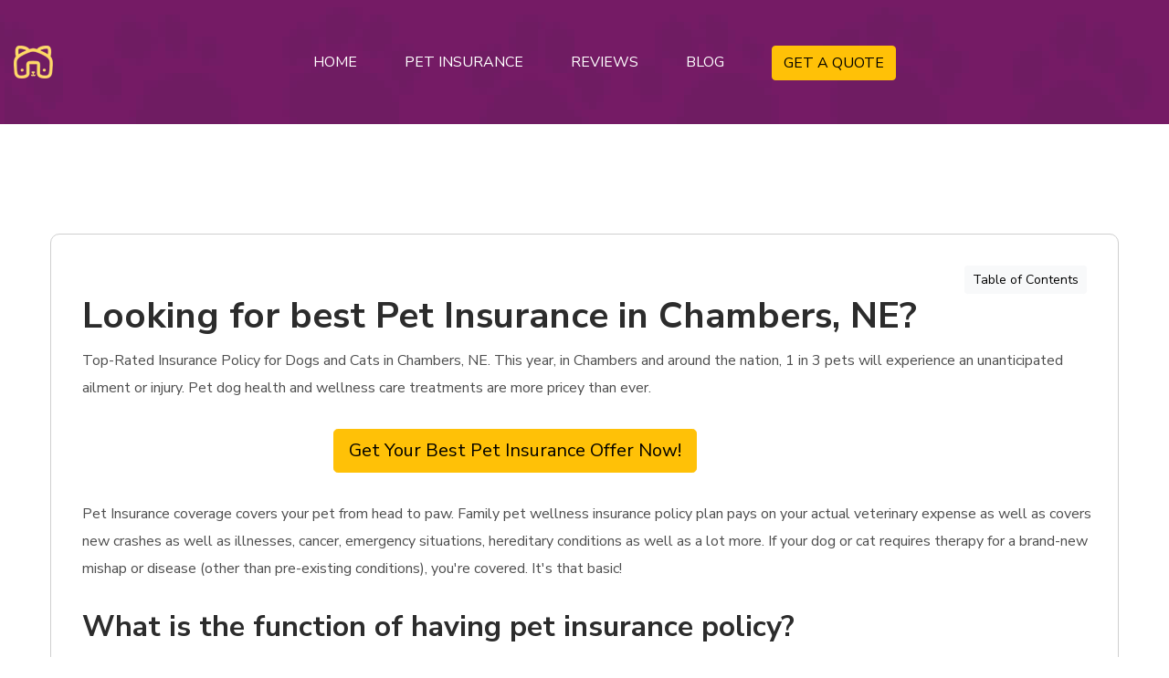

--- FILE ---
content_type: text/html
request_url: https://petinsurancebuddy.com/pet-insurance-chambers-ne.html
body_size: 12089
content:
<!DOCTYPE html>
<html lang="en">
<head>
    <meta charset="utf-8">
    <meta http-equiv="X-UA-Compatible" content="IE=edge">
    <meta name="viewport" content="width=device-width, initial-scale=1.0" />
    <meta name="description" content="Top Rated pet insurance in Chambers, NE. CheckInsurance Coverage for Dogs and also Cats in Chambers, NE. Pet dog health treatment therapies are a lot more costly than ever before."/>
    <meta name="keywords" content="Pet Insurance Chambers, dog insurance Chambers, cat insurance Chambers"/>
    <meta name="author" content="petinsurancebuddy.com"/>

    <title>Best Pet Insurance in Chambers, NE</title>

    <!--== Favicon ==-->
    <link rel="shortcut icon" href="assets/img/favicon.ico" type="image/x-icon" />

    <!--== Google Fonts ==-->
    <link rel="preconnect" href="https://fonts.googleapis.com">
    <link rel="preconnect" href="https://fonts.gstatic.com" crossorigin>
    <link href="https://fonts.googleapis.com/css2?family=Nunito+Sans:ital,wght@0,300;0,400;0,600;0,700;0,800;1,300;1,400;1,600&display=swap" rel="stylesheet">

    <!--== Bootstrap CSS ==-->
    <link href="assets/css/bootstrap.min.css" rel="stylesheet" />
    <!--== Font Awesome Min Icon CSS ==-->
    <link href="assets/css/font-awesome.min.css" rel="stylesheet" />
    <!--== 7 Stroke Icon CSS ==-->
    <link href="assets/css/pe-icon-7-stroke.css" rel="stylesheet" />
    <!--== Swiper CSS ==-->
    <link href="assets/css/swiper.min.css" rel="stylesheet" />
    <!--== Fancybox Min CSS ==-->
    <link href="assets/css/fancybox.min.css" rel="stylesheet" />
    <!--== Range Slider Min CSS ==-->
    <link href="assets/css/ion.rangeSlider.min.css" rel="stylesheet" />

    <!--== Main Style CSS ==-->
    <link href="assets/css/style.css" rel="stylesheet" />
    	<!-- Google Tag Manager -->
<script>(function(w,d,s,l,i){w[l]=w[l]||[];w[l].push({'gtm.start':
  new Date().getTime(),event:'gtm.js'});var f=d.getElementsByTagName(s)[0],
  j=d.createElement(s),dl=l!='dataLayer'?'&l='+l:'';j.async=true;j.src=
  'https://www.googletagmanager.com/gtm.js?id='+i+dl;f.parentNode.insertBefore(j,f);
  })(window,document,'script','dataLayer','GTM-MDD7GST');</script>
  <!-- End Google Tag Manager -->
  <script src="script.js"></script>
</head>

<body>

<!--wrapper start-->
<div class="wrapper">

  <!--== Start Preloader Content ==-->
  <div class="preloader-wrap">
    <div class="preloader">
      <div class="dog-head"></div>
      <div class="dog-body"></div>
    </div>
  </div>
  <!--== End Preloader Content ==-->

<!--== Start Header Wrapper ==-->
<header class="header-area header-default" data-bg-img="assets/img/photos/header-bg.webp">
  <div class="container">
    <div class="row no-gutter align-items-center position-relative">
      <div class="col-12">
        <div class="header-align">
          <div class="header-align-start">
            <div class="header-logo-area">
              <a href="https://petinsurancebuddy.com">
                <img class="logo-main" src="assets/img/logo-light.webp" alt="Logo" />
              </a>
            </div>
          </div>
          <div class="header-align-center">
            <div class="header-navigation-area position-relative">
              <ul class="main-menu nav">
                <li><a href="https://petinsurancebuddy.com/"><span>Home</span></a></li>
                <li class="has-submenu"><a href="#/" class="mega-title"><span>Pet Insurance</span></a>
                  <ul class="submenu-nav">
                    <li><a href="https://petinsurancebuddy.com/cat-insurance.html"><span>Cat Insurance</span></a></li>
                    <li><a href="https://petinsurancebuddy.com/dog-insurance.html"><span>Dog Insurance</span></a></li>
                  </ul>
                </li>
                <li class="has-submenu"><a href="https://petinsurancebuddy.com/pet-insurance-reviews.html"><span>Reviews</span></a></li>
                <li class="has-submenu"><a href="https://petinsurancebuddy.com/blog.html"><span>Blog</span></a></li>
                <li><a href="https://petinsurancebuddy.com/pet-insurance-quotes.html"><button type="button" class="btn btn-warning">GET A QUOTE</button></a></li>
              </ul>

            </div>
          </div>
          <div class="header-align-end">
            <div class="header-action-area">
              <button class="btn-menu" type="button" data-bs-toggle="offcanvas" data-bs-target="#AsideOffcanvasMenu" aria-controls="AsideOffcanvasMenu">
                <i class="pe-7s-menu"></i>
              </button>
            </div>
          </div>
        </div>
      </div>
    </div>
  </div>
</header>
<!--== End Header Wrapper ==-->
  
<main class="main-content">


    <!--== Start Blog Area Wrapper ==-->
    <section class="blog-details-area">
      <div class="container">
        <div class="row justify-content-between">
          <div class="col-12">
            <div class="blog-details-content-wrap">
              <div class="blog-details-item">
                <div class="blog-details-content">
							<div class="d-grid gap-2 d-md-flex justify-content-md-end">
			  <a class="btn btn-light btn-sm" data-bs-toggle="collapse" href="#collapseExample" role="button" aria-expanded="false" aria-controls="collapseExample">
				Table of Contents
			  </a>
							</div>
			<div class="collapse" id="collapseExample">
			  <div class="card card-body">
				<li><a href='#a1'>What is the function of having pet insurance policy?</a></li>
<li><a href='#a2'>Best Deal Offer</a></li>
<li><a href='#a3'>What is covered by animal insurance policy in Chambers, Nebraska</a></li>
<li><a href='#a4'>Animal insurance coverage that simply covers accidents</a></li>
<li><a href='#a5'>
                    What kinds of insurance policies are offered?
                   </a></li>
<li><a href='#a6'>
                    Wellness Plan
                   </a></li>
<li><a href='#a7'>
                    Accident &amp; Illness Plan
                   </a></li>
<li><a href='#a8'>
                    Accident The Only Plan
                   </a></li>
<li><a href='#a9'>
                    Accident &amp; Illness + Well
                   </a></li>
<li><a href='#a10'>
                    Costs to visit an emergency veterinarian
                   </a></li>
<li><a href='#a11'> What factors influence the cost of insurance for pets in Chambers, Nebraska</a></li>
<li><a href='#a12'>Animal insurance policy with one of the most advantages</a></li>
<li><a href='#a13'>Insurance for dogs</a></li>
<li><a href='#a14'>Insurance policy for puppies</a></li>
<li><a href='#a15'>Insurance policy for cats</a></li>
<li><a href='#a16'>Insurance policy for kitties</a></li>
<li><a href='#a17'>Insurance for horses</a></li>
<li><a href='#a18'>Insurance for rabbits</a></li>
<li><a href='#a19'>Just How to Conserve Cash on Animal Insurance Policy in Chambers </a></li>
<li><a href='#a20'>What effect does my animal&#39;s age carry pet insurance coverage?</a></li>
<li><a href='#a21'>Is pre-existing health problems covered by pet insurance?</a></li>
<li><a href='#a22'>What are the advantages of animal insurance coverage?</a></li>
<li><a href='#a23'>Pet Insurance coverage in Chambers, Nebraska</a></li>
<br/>
			  </div>
			  </div>
					  
                  <h1 id="best-pet-insurance-in-Chambers">Looking for best Pet Insurance in Chambers, NE?</h1>


                  <p>Top-Rated Insurance Policy for Dogs and Cats in Chambers, NE. This year, in Chambers and around the nation, 1 in 3 pets will experience an unanticipated ailment or injury. Pet dog health and wellness care treatments are more pricey than ever.</p>
                  <p>
                  <div class="d-grid gap-2 col-6 mx-auto hideIfActiveAds">
                    <a href="https://petinsurancebuddy.com/pet-insurance-quotes.html"><button class="btn btn-warning btn-lg" type="button">Get Your Best Pet Insurance Offer Now!</button></a>
                  </div>
                </p>
                  <p>Pet Insurance coverage covers your pet from head to paw. Family pet wellness insurance policy plan pays on your actual veterinary expense as well as covers new crashes as well as illnesses, cancer, emergency situations, hereditary conditions as well as a lot more. If your dog or cat requires therapy for a brand-new mishap or disease (other than pre-existing conditions), you&#39;re covered. It&#39;s that basic!</p>
                  <a id='a1'></a><h2 id="what-is-the-purpose-pet-insurance">What is the function of having pet insurance policy?</h2>
                  <p>As a pet dog proprietor, you&#39;re cognizant that your hairy buddy might be one of the family&#39;s most bold participants. Consequently, it&#39;s not unusual for our pet dogs to need a journey to the vet every from time to time. The stress and anxiety of your family pet being ill or injured is terrible sufficient, but adding a huge vet cost to the mix just contributes to the stress and anxietyWith the appropriate pet insurance coverage in place, you can relax easy knowing that you&#39;ll have the ability to pay your pet dog&#39;s or feline&#39;s clinical costs and also supply them with the care they require if they get ill. A fast contrast of pet dog insurance coverage with us will help you find a fantastic deal and also satisfaction in minutes. Continue reading to find out more about the numerous forms of animal insurance coverage offered for your pet or pet cat, along with what it covers and also how much it sets you back.</p>

                  <!--== Start Divider Area Wrapper ==-->
                  <section class="bg-theme-color position-relative z-index-1 hideIfActiveAds">
                    <div class="container-fluid p--0">
                      <div class="row divider-style1">

                        <div class="col-lg-12 col-xl-12">
                          <div class="divider-content text-center">
                            <h5 class="sub-title">Find Best Pet Insurance</h5>
                            <a id='a2'></a><h2 class="title">Best Deal Offer</h2>
                            <p class="desc">Get the best pet insurance offer with reviews and comparison. Compare pet insurance companies to find the best pet insurance for your dog or cat. </p>
                            <a class="btn-theme text-dark" href="https://petinsurancebuddy.com/pet-insurance-quotes.html">GET A QUOTE</a>
                            <img class="shape-object" src="assets/img/shape/object1.webp" width="316" height="302" alt="Image-HasTech">
                          </div>
                        </div>
                      </div>
                    </div>
                  </section>
                  <!--== End Divider Area Wrapper ==-->
                  <a id='a3'></a><h2 id="what-is-covered-by-pet-animal-family-pet-insurance-policy-in-Chambers, NE">What is covered by animal insurance policy in Chambers, Nebraska</h2>
                  <p>The complying with categories of insurance coverage may be consisted of in pet insurance policy plans:</p>
                  <ul>
                  <li>Vet expenses and therapy in the occasion that your family pet becomes unhealthy or harmed.
                  </li>
                  <li>When it comes to a mishap, emergency situation oral care.
                  </li>
                  <li>Holiday cancellation if you need to cancel or shorten your vacation owing to an unpredicted illness, injury, or disappearance of your pet.
                  </li>
                  <li>You will be made up if your pet dies or goes missing.
                  </li>
                  <li>If your family pet is shed, charges for advertising and marketing as well as prize money.
                  </li>
                  <li>If you&#39;re unable to care for your pet dog for a prolonged period of time, Kennel as well as cattery expenses.
                  </li>
                  <li>Obligation protection for 3rd celebrations in the occasion that your dog injures a person damages or causes an accident someone&#39;s home.
                  </li>
                  <li>Insurance coverage, when you&#39;re away from house in case your pet, is damaged or becomes unhealthy.
                  </li>
                  <li>Alternate treatments, like as homeopathy, acupuncture, or physical rehabilitation, if your veterinarian suggests them.
                  </li>
                  </ul>
                  <p>It&#39;s important to ascertain any kind of insurance before buying to guarantee that it offers the protection you require. Some strategies don&#39;t consist of attributes like global protection and vacation termination as conventional, but you might be able to add these for a cost. Pet dog insurance plan been available in a variety of dimensions and also shapes. You&#39;ll need to take into consideration the advantages and negative aspects of the many alternatives offered to choose the most effective pet insurance coverage for you, which normally boils down to the degree of insurance coverage you desire as well as just how much you&#39;re prepared to invest. When contrasting animal insurance plan, there are four basic categories to try to find:</p>
                  <a id='a4'></a><h2 id="pet-insurance-that-just-simply-covers-accidents-mishaps-crashes">Animal insurance coverage that simply covers accidents</h2>
                  <p>Your family pet&#39;s vet fees will certainly be covered if they are harmed in a mishap, however not if they obtain unhealthy. It&#39;s most likely to be more economical than more detailed insurance coverage, as well as it might be a great suit if you have a young, healthy pet or feline. Many accident-only insurance coverage are only helpful for a year, as well as if you need therapy past that, you could not be covered. Constantly verify the greatest limitation on just how much you may declare - there is generally one. Pet insurance with a time limit Time-limited pet dog insurance covers conditions as well as crashes for approximately year from the day of medical diagnosis or till the plan&#39;s optimum is reached, whichever comes first. Even if you renew, once either restriction is reached, the condition is no much longer covered. Pre-existing conditions are additionally not covered. This is the a lot of fundamental kind of pet dog insurance, it has no age limitations, so it might be a helpful choice for elderly pet dogs as well as giving essential assistance if animals of any type of age get unwell with a temporary disease.</p>
                  <p>
                    <div class="d-grid gap-2 col-6 mx-auto hideIfActiveAds">
                      <a href="https://petinsurancebuddy.com/pet-insurance-quotes.html"><button class="btn btn-warning btn-lg" type="button">Get Your Best Pet Insurance Offer Now!</button></a>
                    </div>
                  </p>
                  <a id='a5'></a><h2>
                    What kinds of insurance policies are offered?
                   </h2>
                   
                   <a id='a6'></a><h3>
                    Wellness Plan
                   </h3>
                   <p>
                    The Wellness Plan provides regular check-ups as well as immunizations, routine care and routine visits. It does not cover emergency medical treatment in the event of an accident or injury.
                   </p>
                   
                   <a id='a7'></a><h3>
                    Accident &amp; Illness Plan
                   </h3>
                   <p>
                    The Accident and Illness policy covers any injuries or illnesses that your pet may be suffering from. It does not cover normal medical treatments and pre-existing conditions.
                   </p>
                   
                   <a id='a8'></a><h3>
                    Accident The Only Plan
                   </h3>
                   <p>
                    Injuries such as falls and auto accidents are covered under emergency vet or pet hospital treatment. There are no coverage for specific breed-related diseases or issues.
                   </p>
                   
                   <a id='a9'></a><h3>
                    Accident &amp; Illness + Well
                   </h3>
                   <p>
                    This plan is identical in design with the Accident and Illness Plan. However, it also includes the Wellness Plan's additional benefits that are available for regular visits to the veterinary clinic.
                   </p>
  
  
  
  
                   <a id='a10'></a><h2>
                    Costs to visit an emergency veterinarian
                   </h2>
                   <p>
                    The cost of taking your pet to an emergency veterinarian facility can vary depending on the reason behind your visit.
                    The emergency procedure costs more than a trip in the ER to fix a broken or damaged toe nail.
  
                    You might be required to pay a separate fee based on how large your pet is. For example bigger dogs might require greater amounts of fluids or medication. A smaller dog or cat might be able go to the emergency room for less.

                    The table below provides an overview of the various treatment and diagnostic options that your pet could receive in an emergency vet clinic.
 
                    These costs may vary based on the location you live in the United States, how many veterinarians are in your area, as well as how long you have to be treated.
                   </p>
                   
                   <table class="table table-striped table-hover"><tbody><tr><td><strong>Procedure</strong></td><td><strong>Cats</strong></td><td><strong>Small Dogs</strong></td><td><strong>Large Dogs</strong></td></tr><tr><td>Exam/Consultation</td><td>$100-150</td><td>$100-150</td><td>$100-150</td></tr><tr><td>General Bloodwork</td><td>$80-200</td><td>$80-200</td><td>$80-200</td></tr><tr><td>X-rays</td><td>$150-250</td><td>$150-250</td><td>$150-250</td></tr><tr><td>Ultrasound</td><td>$300-600</td><td>$300-600</td><td>$300-600</td></tr><tr><td>1-2 Day Hospitalization<br>(vomiting/diarrhea, seizures)</td><td>$600-1500</td><td>$600-1500</td><td>$800-1700</td></tr><tr><td>3-5 Day Hospitalization<br>(kidney failure, blocked cat, parvo)</td><td>$1500-3000</td><td>$1500-3000</td><td>$2000-3500</td></tr><tr><td>Wound Treatment &amp; Repair</td><td>$800-1500</td><td>$800-2000</td><td>$1000-2500</td></tr><tr><td>Emergency Surgery<br>(bloat, foreign body, hit by car)</td><td>$1500-3000</td><td>$1800-3000</td><td>$2000-5000</td></tr><tr><td>Oxygen Therapy<br>(heart failure, pneumonia, asthma)</td><td>$500-25</td><td></td><td></td></tr></tbody></table>
                   
                   <p>
                    Chambers, Nebraska information from Emergency Vets USA with regional cost of living adjustments
                   </p>
                   <p>
                    <div class="d-grid gap-2 col-6 mx-auto hideIfActiveAds">
                      <a href="https://petinsurancebuddy.com/pet-insurance-quotes.html"><button class="btn btn-warning btn-lg" type="button">Get Your Best Pet Insurance Offer Now!</button></a>
                    </div>
                  </p>

 <!--== Start Feature Area Wrapper ==-->
 <div class="feature-area">
  <div class="container">
    <div class="row">
      <div class="col-lg-12">
        <a id='a11'></a><h2> What factors influence the cost of insurance for pets in Chambers, Nebraska</h2>
        <p>
          There are many factors that influence the cost of Chambers pet insurance. They include your pet's breed and age as well as the policy's details and the location you reside. The majority of Chambers insurers let you customize your insurance coverage to meet your needs as well as those of your pet.
         </p>
      </div>
      </div>
      <div class="row">
      <div class="col-lg-6">
        <div class="feature-icon-box">
          <div class="content">
            <h5 class="title"> Limits on reimbursement for each year</h5>
            <p> The annual limit you have set is the highest amount that your insurance provider will pay you for vet services during a particular year. Chambers has an average annual insurance coverage of $39,000-$3,000, with an infinity range in between.</p>
          </div>
        </div>
      </div>
      <br/>
      <div class="col-lg-6">
        <div class="feature-icon-box">
          <div class="content">
            <h5 class="title"> Deductible</h5>
            <p> A deductible is the amount you have to pay out of pockets before insurance can cover you. If your deductible is lower, you can save money on insurance premiums.</p>
          </div>
        </div>
      </div>
    </div>
      <div class="row">
      <div class="col-lg-6">
        <div class="feature-icon-box">
          <div class="content">
            <h5 class="title">  The percentage of the amount to be refunded for a bill</h5>
            <p> After you've paid the cost of the deductible, the insurance company will pay you the reimbursement rate. The majority of pet insurance policies will cover 70% or 90% of costs. If the reimbursement percentage of your policy is lower then your cost will be lower.</p>
          </div>
        </div>
      </div>
      <br/>
      <div class="col-lg-6">
        <div class="feature-icon-box">
          <div class="content">
            <h5 class="title"> Breed</h5>
            <p> The nature of your pet's breed has an impact on the cost of pet insurance. The higher premiums are charged for large breeds. Cat insurance is less expensive than dog insurance but it is more costly to insure breeds suffering from congenital diseases.</p>
          </div>
        </div>
      </div>
      </div>
      <div class="row">
      <div class="col-lg-6">
        <div class="feature-icon-box">
          <div class="content">
            <h5 class="title"> Age of animal</h5>
            <p> As your pet gets older the cost of insurance for pets will rise. This is due to the fact that the majority of pets suffer from medical issues as they age.</p>
          </div>
        </div>
      </div>
      <br/>
      <div class="col-lg-6">
        <div class="feature-icon-box">
          <div class="content">
            <h5 class="title"> Your Localization</h5>
            <p> Pet insurance costs are determined by where you reside. Cost of living, transportation, and weather-related risk all impact the cost of insurance for an area.</p>
          </div>
        </div>
      </div>
    </div>
      <div class="row">
        <div class="col-lg-12">
          <div class="feature-icon-box">
            <div class="content">
              <h5 class="title"> Discounts on multiple pet homes</h5>
              <p> Most providers will give you an amount of discount if more than one pet is insured. Most often, it's between 5% and 10%.</p>
            </div>
          </div>
      </div>


      </div>
    </div>
  </div>
</div>
<!--== End Feature Area Wrapper ==-->

                  <a id='a12'></a><h2 id="pet-insurance-coverage-with-the-most-one-of-the-most-benefits-advantages">Animal insurance policy with one of the most advantages</h2>
                  <p>Crashes and conditions are covered by optimum benefit animal insurance policy approximately a particular sum per problem. You&#39;re no longer covered for that condition after you&#39;ve struck the limitation. If your pet dog develops a substantial lasting ailment that calls for pricey care, this could be a downside. On the other hand, because there is no time restriction, it could be a wonderful choice for protecting your animal&#39;s wellness over a longer size of time, such as if they require routine medication. Insurance coverage for your pet dog for the rest of your life in Chambers One of the most extensive pet dog insurance policy supplied is Lifetime animal insurance coverage. If you stay up to date with the insurance, your family pet could be covered for accidents, injuries, and also illness for the remainder of its life, in addition to the cost of placing your pet dog to rest, cremation, and also interment. Limitations on cases each year, per disorder, or both are in some cases consisted of in plans. You can no much longer assert for that ailment after the restriction has actually been gotten to unless you renew. When the insurance coverage is restored, the restrictions are reset. If your feline or dog establishes a persistent ailment, one of the significant advantages of remaining with the very same insurance coverage service provider is that you&#39;ll have less to stress concerning. Whatever insurance policy you select in Chambers, NE, constantly checked out the great print and also make certain you comprehend what&#39;s covered to avoid any undesirable surprises.</p>
                  <p>
                    <div class="d-grid gap-2 col-6 mx-auto hideIfActiveAds">
                      <a href="https://petinsurancebuddy.com/pet-insurance-quotes.html"><button class="btn btn-warning btn-lg" type="button">Get Your Best Pet Insurance Offer Now!</button></a>
                    </div>
                  </p>
                  <a id='a13'></a><h2 id="insurance-policy-for-dogs">Insurance for dogs</h2>
                  <p>Cover for your canine, no matter dimension or type. On the occasion that your pet creates damage or injury, this insurance policy may cover injuries, ailments, as well as third-party problems.</p>
                  <a id='a14'></a><h3 id="insurance-policy-for-puppies">Insurance policy for puppies</h3>
                  <p>Puppies and mischievousness are totally connected. Puppy insurance coverage could help protect your pooch if they get themselves right into a pickle.</p>
                  <a id='a15'></a><h2 id="insurance-policy-for-cats">Insurance policy for cats</h2>
                  <p>Secure your ruined Persian or charming feline. Cat insurance might be bought for interior or exterior felines to cover a variety of circumstances that might lead to a see to the veterinarian.</p>
                  <a id='a16'></a><h3 id="insurance-policy-for-kittens">Insurance policy for kitties</h3>
                  <p>If you do not desire to depend on their nine lives to keep them out of danger, Kitten insurance coverage might be a safety and security internet for your brand-new little bundle of fluff.</p>
                  <a id='a17'></a><h2 id="insurance-policy-for-horses">Insurance for horses</h2>
                  <p>Horse as well as cyclist insurance policy is a sort of equine insurance coverage that covers both the biker and the equine. You may buy strategies that cover your horse&#39;s treatment along with loss of use and also burglary or damage to your riding tools.</p>
                  <a id='a18'></a><h2 id="insurance-policy-for-rabbits">Insurance for rabbits</h2>
                  <p>Small animals may be covered under specialized plans. Rabbit injuries and health problems might be equally as costly to treat as cats and also pets, so select the appropriate insurance coverage to supply you satisfaction about your rabbit&#39;s care.</p>
                  <a id='a19'></a><h2>Just How to Conserve Cash on Animal Insurance Policy in Chambers </h2>
                    
                    <p>There are a few points you can do to help decrease the cost of pet insurance coverage:</p>
                  <p>Make a decision on a contribution policy, in which you pay a percentage of the claim amount. Preserve your pet dog&#39;s health and wellness-- appropriately taking care of your pet might conserve you hundreds, otherwise thousands, of pounds in vet charges. This covers major issues like as making sure that kids are up to day on vaccines and also maintaining a healthy and balanced diet. To avoid acquiring more extreme diseases, watch out for signs of worms or fleas. Your prices might be reduced if you make sterile or sterilize your family pet, given that pets are much less vulnerable to obtain or establish many illness and also ailments. Obtain a multi-pet price cut-- if you have more than one pet, lots of insurer will certainly offer you a price cut if you add them to the exact same policy. Choose your breed thoroughly - pedigree pets and felines might be wonderful buddies, however they might be much more prone to genetic illnesses, making them extra costly to guarantee. Boost your extra - the extra you can add to an insurance claim, the reduced your costs will be. If you need to sue, simply make sure it&#39;s inexpensive. Compare pet insurance prices - With our animal insurance comparison device, you can contrast quotes from a variety of insurance providers to obtain the perfect protection at a reasonable cost.</p>
                  <a id='a20'></a><h2 id="what-effect-impact-result-does-my-pet-animal-family-pet-age-have-on-carry-pet-animal-family-pet-insurance">What effect does my animal&#39;s age carry pet insurance coverage?</h2>
                  <p>Insuring older dogs is normally much more pricey. As your family pet gets older, he or she is more vulnerable to establish ailments and also injuries that feature age - as well as insurance companies will certainly bill you even more to mirror this enhanced risk. Puppies as well as kitties are the exemption; animals under the age of one year are rather extra costly to cover considering that they are much more accident susceptible as well as at risk of injury at this age. A co-payment is commonly credited insurance coverage for senior pets. This is when you&#39;re required to pay a part of the therapy expenditures for your pet, as well as the insurance coverage covers the remainder. Co-payments prevail in pet cats over the age of 10 and also pets over the age of eight.</p>
                  <p>
                    <div class="d-grid gap-2 col-6 mx-auto hideIfActiveAds">
                      <a href="https://petinsurancebuddy.com/pet-insurance-quotes.html"><button class="btn btn-warning btn-lg" type="button">Get Your Best Pet Insurance Offer Now!</button></a>
                    </div>
                  </p>
                  <a id='a21'></a><h2 id="is-pre-existing-illnesses-diseases-health-problems-ailments-covered-by-pet-animal-family-pet-pet-dog-insurance-insurance-coverage">Is pre-existing health problems covered by pet insurance?</h2>
                  <p>Pre-existing clinical concerns are practically normally left out from basic animal insurance plan. Reoccurring sickness, on the other hand, might be exceedingly pricey. Some specialized insurance firms will cover a pet with a pre-existing illness offered they have not revealed any kind of signs of the illness for a very long time. If you obtain a lifetime protection while your pet dog is young and maintain restoring it, you&#39;ll be secured for possible chronic wellness issues. You might decide out of your protection and also pay for any kind of clinical treatment on your own. You&#39;ll still be able to submit a case if your family pet establishes any brand-new disorders.</p>
                  <a id='a22'></a><h2 id="what-are-the-benefits-advantages-of-pet-animal-family-pet-insurance">What are the advantages of animal insurance coverage?</h2>
                  <p>In Chambers, NE pet dog insurance assists in the payment of vet care for your pet dog, permitting you to concentrate on obtaining them back on track. There is no National Health and wellness Solution for pets. Vet treatment might be much too expensive, yet most cats and pet dogs will require medical focus at a long time throughout their lives. Equines might need the services of a vet, which may increase rates, and even little animals like rabbits can be pricey to deal with. It is difficult to envision your pets being harmed or sick, however consider this: what would you do if you were confronted with a yearly vet cost of hundreds or thousands of dollars?</p>
                  <a id='a23'></a><h2 id="pet-insurance-insurance-policy-in-Chambers">Pet Insurance coverage in Chambers, Nebraska</h2>
                  <div class="row"><div class="col-md"><iframe width=100% height=450 style=border:0 loading=lazy allowfullscreen referrerpolicy=no-referrer-when-downgrade src=https://www.google.com/maps/embed/v1/place?key=AIzaSyBSYKphZjctJK0UQX7fEUkYLov0mmBMZlo&q=Chambers+NE+USA></iframe></div>
                    
                    <div  class="col-md">
                  <p>Time-limited family pet insurance policy covers conditions and accidents for up to 12 months from the date of diagnosis or until the policy&#39;s maximum is gotten to, whichever comes. The most comprehensive pet insurance policy offered is Life time family pet insurance. If you keep up with the insurance coverage, your family pet may be covered for mishaps, injuries, as well as conditions for the rest of its life, as well as the expense of placing your animal to rest, cremation, and also burial. Preserve your animal&#39;s health and wellness- properly caring for your pet dog may save you hundreds, if not thousands, of extra pounds in vet fees.</p>
				  <p>You can also insure a range of small mammals such as guinea pigs, hamsters, rabbits, mices, ferrets and chinchillas, birds, fish and other exotic pets such as reptiles, snakes, lizards, iguanas, parrots and tortoises and in some cases.</p>
                </div>
                  </div>
				      
<!--== START FAQ  ==-->
<div class="accordion" id="accordionPanelsStayOpenExample">
  <h3> FAQ's about Pet Insurance in Chambers</h3>
  <div class="accordion-item">
    <h4 class="accordion-header" id="panelsStayOpen-headingOne">
      <button class="accordion-button collapsed" type="button" data-bs-toggle="collapse" data-bs-target="#panelsStayOpen-collapseOne" aria-expanded="false" aria-controls="panelsStayOpen-collapseOne">
        Is it worthwhile to get pet insurance in Chambers
      </button>
    </h4>
    <div id="panelsStayOpen-collapseOne" class="accordion-collapse collapse" aria-labelledby="panelsStayOpen-headingOne">
      <div class="accordion-body">
        <p>
          Although pets are present in more than 40 percent of homes in Chambers however, only a few percent of pet owners have coverage.
         </p>
         <p>
          We believe that pet insurance could be beneficial. This can protect you from the cost of vet visits in the event that your pet becomes sick or has an accident. Your four-legged friend can rest sure that they will receive the support they need.
         </p>
         <p>
          Additionally, vet care is costly. For instance, ear infections, may cost more than $13,000 to cure, while stomach ailments in dogs could be more than $29,000. A typical cost of cancer treatment is almost $4,000 for a fractured bone.
         </p>
      </div>
    </div>
  </div>
  <div class="accordion-item">
    <h2 class="accordion-header" id="panelsStayOpen-headingTwo">
      <button class="accordion-button collapsed" type="button" data-bs-toggle="collapse" data-bs-target="#panelsStayOpen-collapseTwo" aria-expanded="false" aria-controls="panelsStayOpen-collapseTwo">
        What is the price for pet insurance in Chambers
      </button>
    </h2>
    <div id="panelsStayOpen-collapseTwo" class="accordion-collapse collapse" aria-labelledby="panelsStayOpen-headingTwo">
      <div class="accordion-body">
        <p>
          The average monthly cost for dog insurance include $48.39 and $24.35 per month for cat insurance. If you have a total amount of $10,000, yearly coverage is $19,000. The exact charges may vary depending upon your individual situation.
         </p>
      </div>
    </div>
  </div>
  <div class="accordion-item">
    <h2 class="accordion-header" id="panelsStayOpen-headingThree">
      <button class="accordion-button collapsed" type="button" data-bs-toggle="collapse" data-bs-target="#panelsStayOpen-collapseThree" aria-expanded="false" aria-controls="panelsStayOpen-collapseThree">
        Which company has pet insurance that is cheapest in Chambers
      </button>
    </h2>
    <div id="panelsStayOpen-collapseThree" class="accordion-collapse collapse" aria-labelledby="panelsStayOpen-headingThree">
      <div class="accordion-body">
        <p>
          There is no one pet insurance company which is the least expensive. Insurance rates for pets can be dependent on a number of variables including the pet's type, age, geographic location, the pet's breed, and if the pet has been spayed/neutered.
         </p>
      </div>
    </div>
  </div>
  <div class="accordion-item">
    <h2 class="accordion-header" id="panelsStayOpen-headingFour">
      <button class="accordion-button collapsed" type="button" data-bs-toggle="collapse" data-bs-target="#panelsStayOpen-collapseFour" aria-expanded="false" aria-controls="panelsStayOpen-collapseThree">
        What are the most trusted pet insurance companies in Chambers, Nebraska
      </button>
    </h2>
    <div id="panelsStayOpen-collapseFour" class="accordion-collapse collapse" aria-labelledby="panelsStayOpen-headingFour">
      <div class="accordion-body">
        <p>
          There are a variety of alternatives to think about if you're looking for pet insurance in Chambers. If you're looking for the top insurance for your pet in Chambers, you can choose to conduct a free online comparison or request a quote.
         </p>
      </div>
    </div>
  </div>
</div>
<!--== END FAQ  ==-->
                  <p>
                    <div class="d-grid gap-2 col-6 mx-auto hideIfActiveAds">
                      <a href="https://petinsurancebuddy.com/pet-insurance-quotes.html"><button class="btn btn-warning btn-lg" type="button">Get Your Best Pet Insurance Offer Now!</button></a>
                    </div>
                  </p>
                  <p>Looking for Pet Insurance in another city in Nebraska?</p>
                  <p>Check below</p>
                  <a href="https://petinsurancebuddy.com/pet-insurance-nebraska.html">Pet Insurance Nebraska</a><br/>
                  <span class="fa fa-star checked"></span><span class="fa fa-star checked"></span><span class="fa fa-star checked"></span><span class="fa fa-star checked"></span><span class="fa fa-star checked"></span><span> Reviews <span class="reviews">10</span>, Stars <span class="stars">5</span>
                </div>
              </div>
            </div>
          </div>
        </div>
      </div>
    </section>
    <!--== End Blog Area Wrapper ==-->
  </main>
  
  <!--== Start Footer Area Wrapper ==-->
  <footer class="footer-area">
    <!--== Start Footer Main ==-->
    <div class="footer-main">
      <div class="container pt--0 pb--0">
        <div class="row">
          <div class="col-md-6 col-lg-3">
            <div class="widget-item widget-about">
              <h4 class="widget-title">About Us</h4>
              <p class="desc">We will provide you with best insurance for pets in your city. Check our social media for more information</p>
              <div class="social-icons">
                <a href="https://www.facebook.com/" target="_blank" rel="noopener"><i class="fa fa-facebook"></i></a>
                <a href="https://www.pinterest.com/" target="_blank" rel="noopener"><i class="fa fa-pinterest-p"></i></a>
                <a href="https://twitter.com/" target="_blank" rel="noopener"><i class="fa fa-twitter"></i></a>
              </div>
            </div>
          </div>
          <div class="col-md-6 col-lg-3">
            <div class="widget-item nav-menu-item1">
              <h4 class="widget-title">Information</h4>
              <h4 class="widget-collapsed-title collapsed" data-bs-toggle="collapse" data-bs-target="#widgetId-1">Information</h4>
              <div id="widgetId-1" class="collapse widget-collapse-body">
                <div class="collapse-body">
                  <div class="widget-menu-wrap">
                    <ul class="nav-menu">
                      <li><a href="https://petinsurancebuddy.com/about-us.html">About Us</a></li>
                      <li><a href="https://petinsurancebuddy.com/contact.html">Contact Us</a></li>
                    </ul>
                  </div>
                </div>
              </div>
            </div>
          </div>
          <div class="col-md-6 col-lg-3">
            <div class="widget-item nav-menu-item2">
              <h4 class="widget-title">Our Policy</h4>
              <h4 class="widget-collapsed-title collapsed" data-bs-toggle="collapse" data-bs-target="#widgetId-2">Our Policy</h4>
              <div id="widgetId-2" class="collapse widget-collapse-body">
                <div class="collapse-body">
                  <div class="widget-menu-wrap">
                    <ul class="nav-menu">
                      <li><a href="https://petinsurancebuddy.com/privacy-policy.html">Privacy Policy</a></li>
                      <li><a href="https://petinsurancebuddy.com/terms-of-use.html">Terms & Conditions</a></li>
                    </ul>
                  </div>
                </div>
              </div>
            </div>
          </div>
          <div class="col-md-6 col-lg-3">
            <div class="widget-item">
              <h4 class="widget-title">Contact Info:</h4>
              <h4 class="widget-collapsed-title collapsed" data-bs-toggle="collapse" data-bs-target="#widgetId-3">Contact Info:</h4>
              <div id="widgetId-3" class="collapse widget-collapse-body">
                <div class="collapse-body">
                  <div class="widget-contact-info">
                    <p class="contact-info-desc">If you have any question.please contact us at <a href="https://petinsurancebuddy.com/contact.html">Contact Us</a></p>
                    </div>
                  </div>
                </div>
              </div>
            </div>
          </div>
        </div>
      </div>
    </div>
    <!--== End Footer Main ==-->
  </footer>
  <!--== End Footer Area Wrapper ==-->
  <!--== Scroll Top Button ==-->
  <div id="scroll-to-top" class="scroll-to-top"><span class="fa fa-angle-up"></span></div>
</div>
 <!--== Start Aside Menu ==-->
 <aside class="off-canvas-wrapper offcanvas offcanvas-start" tabindex="-1" id="AsideOffcanvasMenu" aria-labelledby="offcanvasExampleLabel">
  <div class="offcanvas-header">
    <h4 class="d-none" id="offcanvasExampleLabel">Menu</h4>
    <button class="btn-menu-close" data-bs-dismiss="offcanvas" aria-label="Close">menu <i class="fa fa-chevron-left"></i></button>
  </div>
  <div class="offcanvas-body">
    <nav id="offcanvasNav" class="offcanvas-menu-nav">
      <ul>
        <li class="offcanvas-nav-parent"><a class="offcanvas-nav-item" href="https://petinsurancebuddy.com/"><span>Home</span></a></li>
        <li class="offcanvas-nav-parent">
          <a class="offcanvas-nav-item" href="javascript:void(0)">Pet Insurance</a>
          <ul>
            <li><a href="https://petinsurancebuddy.com/cat-insurance.html"><span>Cat Insurance</span></a></li>
            <li><a href="https://petinsurancebuddy.com/dog-insurance.html"><span>Dog Insurance</span></a></li>
          </ul>
        </li>
        <li class="offcanvas-nav-parent"><a  class="offcanvas-nav-item" href="https://petinsurancebuddy.com/pet-insurance-reviews.html"><span>Reviews</span></a></li>
        <li class="offcanvas-nav-parent"><a  class="offcanvas-nav-item" href="https://petinsurancebuddy.com/blog.html"><span>Blog</span></a></li>
        <li class="offcanvas-nav-parent"><a class="offcanvas-nav-item" href="https://petinsurancebuddy.com/contact.html">Contact</a></li>
        <li class="offcanvas-nav-parent"><a  class="offcanvas-nav-item" href="https://petinsurancebuddy.com/pet-insurance-quotes.html"><button type="button" class="btn btn-warning">GET A QUOTE</button></a></li>
      </ul>
    </nav>
  </div>
</aside>
<!--== End Aside Menu ==-->
<!--=======================Javascript============================-->

<!--=== jQuery Modernizr Min Js ===-->
<script src="assets/js/modernizr.js"></script>
<!--=== jQuery Min Js ===-->
<script src="assets/js/jquery-main.js"></script>
<!--=== jQuery Migration Min Js ===-->
<script src="assets/js/jquery-migrate.js"></script>
<!--=== jQuery Popper Min Js ===-->
<script src="assets/js/popper.min.js"></script>
<!--=== jQuery Bootstrap Min Js ===-->
<script src="assets/js/bootstrap.min.js"></script>
<!--=== jQuery Swiper Min Js ===-->
<script src="assets/js/swiper.min.js"></script>
<!--=== jQuery Fancybox Min Js ===-->
<script src="assets/js/fancybox.min.js"></script>
<!--=== jQuery Countdown Min Js ===-->
<script src="assets/js/countdown.js"></script>
<!--=== jQuery Isotope Min Js ===-->
<script src="assets/js/isotope.pkgd.min.js"></script>
<!--=== jQuery Range Slider Min Js ===-->
<script src="assets/js/ion.rangeSlider.min.js"></script>

<!--=== jQuery Custom Js ===-->
<script src="assets/js/custom.js"></script>

<script defer src="https://static.cloudflareinsights.com/beacon.min.js/vcd15cbe7772f49c399c6a5babf22c1241717689176015" integrity="sha512-ZpsOmlRQV6y907TI0dKBHq9Md29nnaEIPlkf84rnaERnq6zvWvPUqr2ft8M1aS28oN72PdrCzSjY4U6VaAw1EQ==" data-cf-beacon='{"version":"2024.11.0","token":"2a3d92fe3adc4681b6825bd9f8451da9","r":1,"server_timing":{"name":{"cfCacheStatus":true,"cfEdge":true,"cfExtPri":true,"cfL4":true,"cfOrigin":true,"cfSpeedBrain":true},"location_startswith":null}}' crossorigin="anonymous"></script>
</body>

</html>

--- FILE ---
content_type: text/html; charset=utf-8
request_url: https://www.google.com/recaptcha/api2/aframe
body_size: 250
content:
<!DOCTYPE HTML><html><head><meta http-equiv="content-type" content="text/html; charset=UTF-8"></head><body><script nonce="zX61vKflSVvA-K8_DUV1eQ">/** Anti-fraud and anti-abuse applications only. See google.com/recaptcha */ try{var clients={'sodar':'https://pagead2.googlesyndication.com/pagead/sodar?'};window.addEventListener("message",function(a){try{if(a.source===window.parent){var b=JSON.parse(a.data);var c=clients[b['id']];if(c){var d=document.createElement('img');d.src=c+b['params']+'&rc='+(localStorage.getItem("rc::a")?sessionStorage.getItem("rc::b"):"");window.document.body.appendChild(d);sessionStorage.setItem("rc::e",parseInt(sessionStorage.getItem("rc::e")||0)+1);localStorage.setItem("rc::h",'1768528822786');}}}catch(b){}});window.parent.postMessage("_grecaptcha_ready", "*");}catch(b){}</script></body></html>